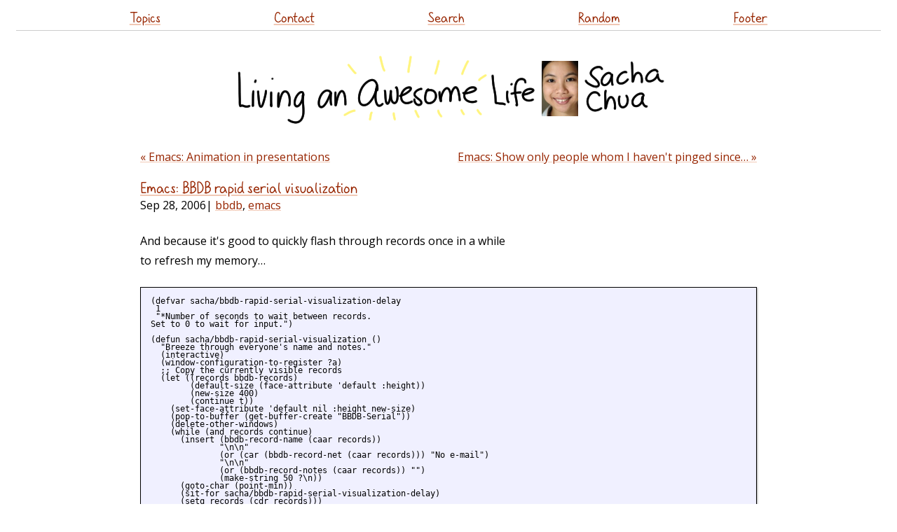

--- FILE ---
content_type: text/html
request_url: https://sachachua.com/blog/2006/09/emacs-bbdb-rapid-serial-visualization/
body_size: 2822
content:
<!DOCTYPE html PUBLIC "-//W3C//DTD XHTML 1.0 Strict//EN" "http://www.w3.org/TR/xhtml1/DTD/xhtml1-strict.dtd">
<html lang="en-US" xmlns="http://www.w3.org/1999/xhtml">
<head profile="http://gmpg.org/xfn/11">
<script src="https://sachachua.com/assets/js/jquery-3.5.1.slim.min.js" integrity="sha256-4+XzXVhsDmqanXGHaHvgh1gMQKX40OUvDEBTu8JcmNs=" crossorigin="anonymous"></script>
<meta http-equiv="Content-Type" content="text/html; charset=UTF-8">
<title>Emacs: BBDB rapid serial visualization :: Sacha Chua</title>
<meta http-equiv="Content-Type" content="text/html; charset=UTF-8">	
<meta name="generator" content="11ty">
<meta name="viewport" content="width=device-width,initial-scale=1.0,user-scalable=yes">
<meta name="google-site-verification" content="ktFeZ-wntcsTZ0G2mnZF0uKejd6L9YKHrlyGOezAiQU">
<link rel="preload" href="https://sachachua.com/assets/sachacHand-Regular.woff" as="font">
<meta name="fediverse:creator" content="@sacha@social.sachachua.com">
<link rel="stylesheet" href="https://www.google.com/cse/style/look/default.css" type="text/css">
<link rel="webmention" href="https://webmention.io/sachachua.com/webmention">
<link href="https://fonts.googleapis.com/css?family=Open+Sans&display=swap" rel="stylesheet" type="text/css">
<link rel="stylesheet" href="https://sachachua.com/assets/css/style.css?date=2024-01-05" type="text/css">
<link rel="stylesheet" href="https://sachachua.com/assets/css/default-skin/default-skin.css" type="text/css">


<link rel="alternate" type="application/rss+xml" title="Feed (~daily)" href="https://sachachua.com/blog/feed">
<link rel="alternate" type="application/rss+xml" title="Weekly reviews" href="https://sachachua.com/blog/category/weekly/feed">
<link rel="alternate" type="application/rss+xml" title="Monthly reviews" href="https://sachachua.com/blog/category/monthly/feed">
<link rel="alternate" type="application/rss+xml" title="Yearly reviews" href="https://sachachua.com/blog/category/yearly/feed">
<link rel="alternate" type="application/rss+xml" title="Only Emacs posts" href="https://sachachua.com/blog/category/emacs/feed/">
<link rel="alternate" type="text/xml" title="RSS .92" href="https://sachachua.com/blog/feed/rss/">
<link rel="alternate" type="application/atom+xml" title="Atom 0.3" href="https://sachachua.com/blog/feed/atom/">
<link rel="canonical" href="https://sachachua.com/blog/2006/09/emacs-bbdb-rapid-serial-visualization/">
<link rel="stylesheet" href="https://sachachua.com/assets/css/bigger-picture.min.css">
</head>
<body class="single-post" style="zoom: 1">
<header id="site_header">
      <a href="https://sachachua.com/blog/2006/09/emacs-bbdb-rapid-serial-visualization/#main" class="screen-reader-text">Skip to content</a>
<div class="sticky contain-to-grid top-menu">
  <nav class="top-bar">
    <ul class="links">
      <li><a href="https://sachachua.com/topic">Topics</a></li>
      <li><a href="https://sachachua.com/blog/contact/">Contact</a></li>
      <li><a href="https://sachachua.com/blog/search/">Search</a></li>
      <li><a href="https://sachachua.com/blog/random/?redirect">Random</a></li>
      <li><a href="https://sachachua.com/blog/2006/09/emacs-bbdb-rapid-serial-visualization/#footer">Footer</a></li>
    </ul>
  </nav>
</div>
  <h1>
    <a id="site-logo-link" href="https://sachachua.com/blog"><img id="site-logo" src="https://sachachua.com/assets/images/small-logo.png" width="640" height="116" alt="Sacha Chua"></a>
  </h1>
</header>
      <div class="body" id="main">
    <nav class="pages"><a href="https://sachachua.com/blog/2006/09/emacs-animation-in-presentations/">&laquo; Emacs: Animation in presentations</a><a href="https://sachachua.com/blog/2006/09/emacs-show-only-people-whom-i-havent-pinged-since/" class="right">Emacs: Show only people whom I haven't pinged since&#8230; &raquo;</a></nav><div data-pagefind-body=""><article class="post" id="index0" data-url="/blog/2006/09/emacs-bbdb-rapid-serial-visualization/">
<header><h2 data-pagefind-meta="title"><a href="https://sachachua.com/blog/2006/09/emacs-bbdb-rapid-serial-visualization/">Emacs: BBDB rapid serial visualization</a></h2>
<time data-pagefind-sort="date">Sep 28, 2006</time>| <span class="categories"><a href="https://sachachua.com/blog/category/bbdb">bbdb</a>, <a href="https://sachachua.com/blog/category/emacs">emacs</a></span>
</header>
<div class="entry">
<p>And because it's good to quickly flash through records once in a while<br>
to refresh my memory&#8230;</p>
<pre class="example">
(defvar sacha/bbdb-rapid-serial-visualization-delay
 1
 "*Number of seconds to wait between records.
Set to 0 to wait for input.")

(defun sacha/bbdb-rapid-serial-visualization ()
  "Breeze through everyone's name and notes."
  (interactive)
  (window-configuration-to-register ?a)
  ;; Copy the currently visible records
  (let ((records bbdb-records)
        (default-size (face-attribute 'default :height))
        (new-size 400)
        (continue t))
    (set-face-attribute 'default nil :height new-size)
    (pop-to-buffer (get-buffer-create "BBDB-Serial"))
    (delete-other-windows)
    (while (and records continue)
      (insert (bbdb-record-name (caar records))
              "\n\n"
              (or (car (bbdb-record-net (caar records))) "No e-mail")
              "\n\n"
              (or (bbdb-record-notes (caar records)) "")
              (make-string 50 ?\n))
      (goto-char (point-min))
      (sit-for sacha/bbdb-rapid-serial-visualization-delay)
      (setq records (cdr records)))
    (set-face-attribute 'default nil :height default-size)
    (when continue
      (jump-to-register ?a))))
</pre>


</div>
<div class="comments"><div id="comment"></div>
You can <a href="mailto:sacha@sachachua.com?subject=Comment%20on%20https%3A%2F%2Fsachachua.com%2Fblog%2F2006%2F09%2Femacs-bbdb-rapid-serial-visualization%2F&body=Name%20you%20want%20to%20be%20credited%20by%20(if%20any)%3A%20%0AMessage%3A%20%0ACan%20I%20share%20your%20comment%20so%20other%20people%20can%20learn%20from%20it%3F%20Yes%2FNo%0A">e-mail me at sacha@sachachua.com</a>.

</div>
<div class="footer-categories">More posts about <a href="https://sachachua.com/blog/category/bbdb">bbdb</a>, <a href="https://sachachua.com/blog/category/emacs">emacs</a></div>
</article></div><nav class="pages"><a href="https://sachachua.com/blog/2006/09/emacs-animation-in-presentations/">&laquo; Emacs: Animation in presentations</a><a href="https://sachachua.com/blog/2006/09/emacs-show-only-people-whom-i-havent-pinged-since/" class="right">Emacs: Show only people whom I haven't pinged since&#8230; &raquo;</a></nav>
</div>
<footer class="footer" id="footer">
  <ul class="links">
    <li><a href="https://sachachua.com/blog">Home</a></li>
    <li><a href="https://sachachua.com/topic/about/">About</a></li>
    <li><a href="https://sachachua.com/topic/">Topics</a></li>
    <li><a href="https://sachachua.com/blog/all/">Archives</a></li>
    <li><a href="https://sachachua.com/blog/privacy">Privacy</a>
    </li><li><a href="https://sachachua.com/blog/contact">Contact</a>
    </li><li><a href="https://sachachua.com/blog/subscribe">Subscribe</a></li>
    <li><a href="https://sachachua.com/blog/feed">RSS feed</a></li>
    <li><a href="https://sachachua.com/topic/blogroll">Blogroll</a></li>
    <li><a href="https://sachachua.com/blog/random/#redirect">Random</a></li>
    <li><a href="https://sketches.sachachua.com">Sketches</a></li>
  </ul>
<p><a rel="me" href="mailto:sacha@sachachua.com">Email</a> - <a rel="me" href="https://social.sachachua.com/@sacha">Mastodon</a> - <a rel="me" href="https://github.com/sachac/">Github</a></p>
  <p>
    Copyright &#169; 2001-2024 Sacha Chua (<a href="mailto:sacha@sachachua.com">sacha@sachachua.com</a>). Emacs code snippets are generally under <a href="https://www.gnu.org/licenses/gpl-3.0.en.html">GPLv3+</a>; other snippets are dual-licensed under the <a href="https://opensource.org/licenses/MIT">MIT License</a> or GPLv3+ unless otherwise indicated. Please feel free to reuse or share stuff under a <a href="https://creativecommons.org/licenses/by/4.0/">Creative Commons Attribution</a> license unless otherwise noted. Thanks for reading!
  </p>
</footer>
<script src="https://sachachua.com/assets/js/bigger-picture.min.js"></script>
<script src="https://sachachua.com/assets/js/svg-pan-zoom.min.js"></script>
<script defer="" src="https://sachachua.com/assets/js/misc.js"></script>
</body>
</html>